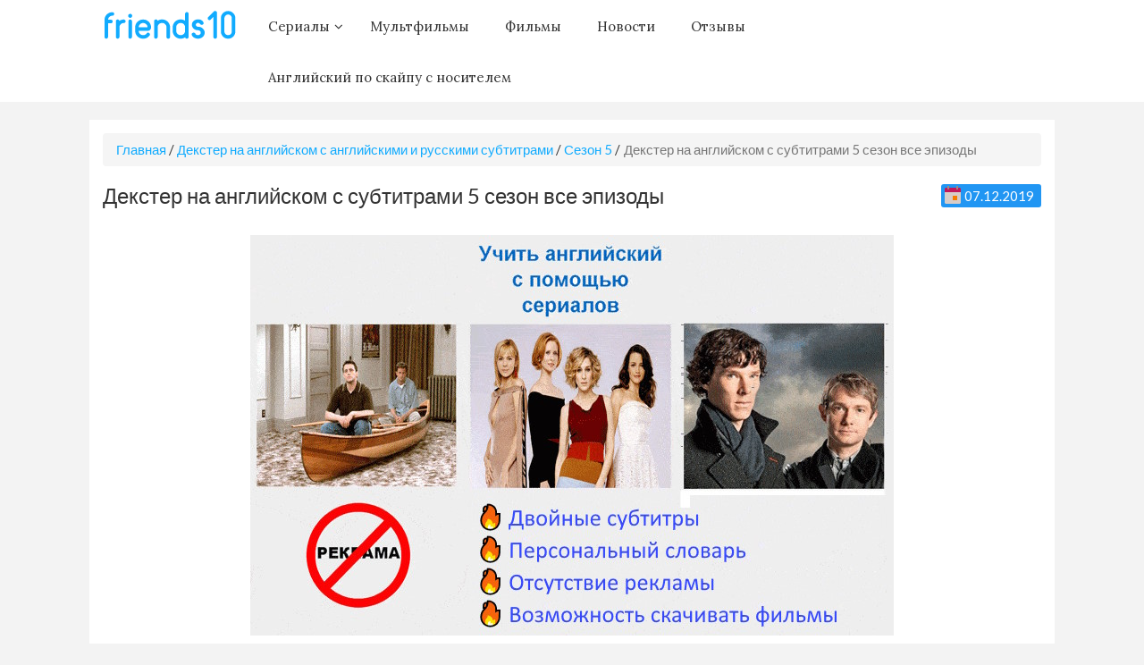

--- FILE ---
content_type: text/html; charset=UTF-8
request_url: https://www.friends10.ru/dexter-eng-sub/season-5-dexter-eng-sub/dekster-na-anglijskom-s-subtitrami-5-sezon-vse-epizody/
body_size: 10593
content:
<!DOCTYPE html>
<html lang="ru-RU">
<head>
			<title>Декстер на английском с субтитрами 5 сезон все эпизоды - friends10 - сериалы на английском языке с субтитрами</title>
		<meta charset="utf-8">
	<meta content="initial-scale=1, minimum-scale=1, width=device-width" name="viewport">
	<meta name="referrer" content="always">
	<link rel="stylesheet" type="text/css" href="https://www.friends10.ru/wp-content/themes/friends10ru/css/bootstrap.min.css">		
	<link href="https://fonts.googleapis.com/css?family=Lato:300,400,400i,700|Lora:400i&amp;subset=cyrillic" rel="stylesheet">
		
	<!--WP Hooks-->
		
<!-- This site is optimized with the Yoast SEO Premium plugin v3.8 - https://yoast.com/wordpress/plugins/seo/ -->
<link rel="canonical" href="https://www.friends10.ru/dexter-eng-sub/season-5-dexter-eng-sub/dekster-na-anglijskom-s-subtitrami-5-sezon-vse-epizody/" />
<meta property="DC.date.issued" content="2019-12-07T06:49:49+03:00" />
<!-- / Yoast SEO Premium plugin. -->

<link rel='dns-prefetch' href='//fonts.googleapis.com' />
<link rel='dns-prefetch' href='//s.w.org' />
<link rel="alternate" type="application/rss+xml" title="friends10 - сериалы на английском языке с субтитрами &raquo; Лента комментариев к &laquo;Декстер на английском с субтитрами 5 сезон все эпизоды&raquo;" href="https://www.friends10.ru/dexter-eng-sub/season-5-dexter-eng-sub/dekster-na-anglijskom-s-subtitrami-5-sezon-vse-epizody/feed/" />
		<script type="text/javascript">
			window._wpemojiSettings = {"baseUrl":"https:\/\/s.w.org\/images\/core\/emoji\/12.0.0-1\/72x72\/","ext":".png","svgUrl":"https:\/\/s.w.org\/images\/core\/emoji\/12.0.0-1\/svg\/","svgExt":".svg","source":{"concatemoji":"https:\/\/www.friends10.ru\/wp-includes\/js\/wp-emoji-release.min.js?ver=5.2.12"}};
			!function(e,a,t){var n,r,o,i=a.createElement("canvas"),p=i.getContext&&i.getContext("2d");function s(e,t){var a=String.fromCharCode;p.clearRect(0,0,i.width,i.height),p.fillText(a.apply(this,e),0,0);e=i.toDataURL();return p.clearRect(0,0,i.width,i.height),p.fillText(a.apply(this,t),0,0),e===i.toDataURL()}function c(e){var t=a.createElement("script");t.src=e,t.defer=t.type="text/javascript",a.getElementsByTagName("head")[0].appendChild(t)}for(o=Array("flag","emoji"),t.supports={everything:!0,everythingExceptFlag:!0},r=0;r<o.length;r++)t.supports[o[r]]=function(e){if(!p||!p.fillText)return!1;switch(p.textBaseline="top",p.font="600 32px Arial",e){case"flag":return s([55356,56826,55356,56819],[55356,56826,8203,55356,56819])?!1:!s([55356,57332,56128,56423,56128,56418,56128,56421,56128,56430,56128,56423,56128,56447],[55356,57332,8203,56128,56423,8203,56128,56418,8203,56128,56421,8203,56128,56430,8203,56128,56423,8203,56128,56447]);case"emoji":return!s([55357,56424,55356,57342,8205,55358,56605,8205,55357,56424,55356,57340],[55357,56424,55356,57342,8203,55358,56605,8203,55357,56424,55356,57340])}return!1}(o[r]),t.supports.everything=t.supports.everything&&t.supports[o[r]],"flag"!==o[r]&&(t.supports.everythingExceptFlag=t.supports.everythingExceptFlag&&t.supports[o[r]]);t.supports.everythingExceptFlag=t.supports.everythingExceptFlag&&!t.supports.flag,t.DOMReady=!1,t.readyCallback=function(){t.DOMReady=!0},t.supports.everything||(n=function(){t.readyCallback()},a.addEventListener?(a.addEventListener("DOMContentLoaded",n,!1),e.addEventListener("load",n,!1)):(e.attachEvent("onload",n),a.attachEvent("onreadystatechange",function(){"complete"===a.readyState&&t.readyCallback()})),(n=t.source||{}).concatemoji?c(n.concatemoji):n.wpemoji&&n.twemoji&&(c(n.twemoji),c(n.wpemoji)))}(window,document,window._wpemojiSettings);
		</script>
		<style type="text/css">
img.wp-smiley,
img.emoji {
	display: inline !important;
	border: none !important;
	box-shadow: none !important;
	height: 1em !important;
	width: 1em !important;
	margin: 0 .07em !important;
	vertical-align: -0.1em !important;
	background: none !important;
	padding: 0 !important;
}
</style>
	<link rel='stylesheet' id='wp-block-library-css'  href='https://www.friends10.ru/wp-includes/css/dist/block-library/style.min.css?ver=5.2.12' type='text/css' media='all' />
<link rel='stylesheet' id='cptch_stylesheet-css'  href='https://www.friends10.ru/wp-content/plugins/captcha/css/front_end_style.css?ver=4.4.5' type='text/css' media='all' />
<link rel='stylesheet' id='dashicons-css'  href='https://www.friends10.ru/wp-includes/css/dashicons.min.css?ver=5.2.12' type='text/css' media='all' />
<link rel='stylesheet' id='cptch_desktop_style-css'  href='https://www.friends10.ru/wp-content/plugins/captcha/css/desktop_style.css?ver=4.4.5' type='text/css' media='all' />
<link rel='stylesheet' id='ubermenu-lora-css'  href='//fonts.googleapis.com/css?family=Lora%3A%2C300%2C400%2C700&#038;ver=5.2.12' type='text/css' media='all' />
<link rel='stylesheet' id='wp-polls-css'  href='https://www.friends10.ru/wp-content/plugins/wp-polls/polls-css.css?ver=2.73.8' type='text/css' media='all' />
<style id='wp-polls-inline-css' type='text/css'>
.wp-polls .pollbar {
	margin: 1px;
	font-size: 6px;
	line-height: 8px;
	height: 8px;
	background-image: url('https://www.friends10.ru/wp-content/plugins/wp-polls/images/default/pollbg.gif');
	border: 1px solid #c8c8c8;
}

</style>
<link rel='stylesheet' id='ubermenu-css'  href='https://www.friends10.ru/wp-content/plugins/ubermenu/pro/assets/css/ubermenu.min.css?ver=3.2.5' type='text/css' media='all' />
<link rel='stylesheet' id='ubermenu-clean-white-css'  href='https://www.friends10.ru/wp-content/plugins/ubermenu/pro/assets/css/skins/cleanwhite.css?ver=5.2.12' type='text/css' media='all' />
<link rel='stylesheet' id='ubermenu-font-awesome-css'  href='https://www.friends10.ru/wp-content/plugins/ubermenu/assets/css/fontawesome/css/font-awesome.min.css?ver=4.3' type='text/css' media='all' />
<script type='text/javascript' src='https://www.friends10.ru/wp-includes/js/jquery/jquery.js?ver=1.12.4-wp'></script>
<script type='text/javascript' src='https://www.friends10.ru/wp-includes/js/jquery/jquery-migrate.min.js?ver=1.4.1'></script>
<link rel='https://api.w.org/' href='https://www.friends10.ru/wp-json/' />
<link rel="EditURI" type="application/rsd+xml" title="RSD" href="https://www.friends10.ru/xmlrpc.php?rsd" />
<link rel="wlwmanifest" type="application/wlwmanifest+xml" href="https://www.friends10.ru/wp-includes/wlwmanifest.xml" /> 
<link rel='shortlink' href='https://www.friends10.ru/?p=37408' />
<link rel="alternate" type="application/json+oembed" href="https://www.friends10.ru/wp-json/oembed/1.0/embed?url=https%3A%2F%2Fwww.friends10.ru%2Fdexter-eng-sub%2Fseason-5-dexter-eng-sub%2Fdekster-na-anglijskom-s-subtitrami-5-sezon-vse-epizody%2F" />
<link rel="alternate" type="text/xml+oembed" href="https://www.friends10.ru/wp-json/oembed/1.0/embed?url=https%3A%2F%2Fwww.friends10.ru%2Fdexter-eng-sub%2Fseason-5-dexter-eng-sub%2Fdekster-na-anglijskom-s-subtitrami-5-sezon-vse-epizody%2F&#038;format=xml" />
<style id="ubermenu-custom-generated-css">
/** UberMenu Responsive Styles (Breakpoint Setting) **/
@media screen and (min-width: 768px){
  .ubermenu{ display:block !important; } .ubermenu-responsive .ubermenu-item.ubermenu-hide-desktop{ display:none !important; } .ubermenu-responsive.ubermenu-retractors-responsive .ubermenu-retractor-mobile{ display:none; }   /* Force current submenu always open but below others */ .ubermenu-force-current-submenu .ubermenu-item-level-0.ubermenu-current-menu-item > .ubermenu-submenu-drop, .ubermenu-force-current-submenu .ubermenu-item-level-0.ubermenu-current-menu-ancestor > .ubermenu-submenu-drop {     display: block!important;     opacity: 1!important;     visibility: visible!important;     margin: 0!important;     top: auto!important;     height: auto;     z-index:19; }   /* Invert Horizontal menu to make subs go up */ .ubermenu-invert.ubermenu-horizontal .ubermenu-item-level-0 > .ubermenu-submenu-drop{      top:auto;      bottom:100%; } .ubermenu-invert.ubermenu-horizontal.ubermenu-sub-indicators .ubermenu-item-level-0.ubermenu-has-submenu-drop > .ubermenu-target:after{      content:"\f106"; } /* Make second level flyouts fly up */ .ubermenu-invert.ubermenu-horizontal .ubermenu-submenu .ubermenu-item.ubermenu-active > .ubermenu-submenu-type-flyout{     top:auto;     bottom:0; } /* Clip the submenus properly when inverted */ .ubermenu-invert.ubermenu-horizontal .ubermenu-item-level-0 > .ubermenu-submenu-drop{     clip: rect(-5000px,5000px,auto,-5000px); }    /* Invert Vertical menu to make subs go left */ .ubermenu-invert.ubermenu-vertical .ubermenu-item-level-0 > .ubermenu-submenu-drop{   right:100%;   left:auto; } .ubermenu-invert.ubermenu-vertical.ubermenu-sub-indicators .ubermenu-item-level-0.ubermenu-item-has-children > a.ubermenu-target:after{   right:auto;   left:10px;   margin-top:-7px;   content:"\f104"; } .ubermenu-vertical.ubermenu-invert .ubermenu-item > .ubermenu-submenu-drop {   clip: rect(-5000px,5000px,5000px,-5000px); } .ubermenu-responsive-toggle{ display:none; }
}
@media screen and (max-width: 767px){
   .ubermenu-responsive-toggle, .ubermenu-sticky-toggle-wrapper { display: block; }  .ubermenu-responsive{ width:100%; max-height:500px; visibility:visible; overflow:visible;  -webkit-transition:max-height 1s ease-in; transition:max-height .3s ease-in; } .ubermenu-responsive.ubermenu-items-align-center{     text-align:left; } .ubermenu-responsive.ubermenu{ margin:0; } .ubermenu-responsive.ubermenu .ubermenu-nav{ display:block; }  .ubermenu-responsive.ubermenu-responsive-nocollapse, .ubermenu-repsonsive.ubermenu-no-transitions{ display:block; max-height:none; }  .ubermenu-responsive.ubermenu-responsive-collapse{ max-height:none; visibility:visible; overflow:visible; } .ubermenu-responsive.ubermenu-responsive-collapse{ max-height:0; overflow:hidden !important; visibility:hidden; } .ubermenu-responsive.ubermenu-in-transition, .ubermenu-responsive.ubermenu-in-transition .ubermenu-nav{ overflow:hidden !important; visibility:visible; } .ubermenu-responsive.ubermenu-responsive-collapse:not(.ubermenu-in-transition){ border-top-width:0; border-bottom-width:0; } .ubermenu-responsive.ubermenu-responsive-collapse .ubermenu-item .ubermenu-submenu{ display:none; }  .ubermenu-responsive .ubermenu-item-level-0{ width:50%; } .ubermenu-responsive.ubermenu-responsive-single-column .ubermenu-item-level-0{ float:none; clear:both; width:100%; } .ubermenu-responsive .ubermenu-item.ubermenu-item-level-0 > .ubermenu-target{ border:none; box-shadow:none; } .ubermenu-responsive .ubermenu-item.ubermenu-has-submenu-flyout{ position:static; } .ubermenu-responsive.ubermenu-sub-indicators .ubermenu-submenu-type-flyout .ubermenu-has-submenu-drop > .ubermenu-target:after{ content:"\f107"; }  .ubermenu-responsive .ubermenu-nav .ubermenu-item .ubermenu-submenu.ubermenu-submenu-drop{ width:100%; min-width:100%; max-width:100%; top:auto; left:0 !important; } .ubermenu-responsive.ubermenu-has-border .ubermenu-nav .ubermenu-item .ubermenu-submenu.ubermenu-submenu-drop{ left: -1px !important; /* For borders */ } .ubermenu-responsive .ubermenu-submenu.ubermenu-submenu-type-mega > .ubermenu-item.ubermenu-column{ min-height:0; border-left:none;  float:left; /* override left/center/right content alignment */ display:block; } .ubermenu-responsive .ubermenu-item.ubermenu-active > .ubermenu-submenu.ubermenu-submenu-type-mega{     max-height:none;     height:auto;/*prevent overflow scrolling since android is still finicky*/     overflow:visible; } .ubermenu-responsive.ubermenu-transition-slide .ubermenu-item.ubermenu-in-transition > .ubermenu-submenu-drop{ max-height:1000px; /* because of slide transition */ } .ubermenu .ubermenu-submenu-type-flyout .ubermenu-submenu-type-mega{ min-height:0; } .ubermenu.ubermenu-responsive .ubermenu-column, .ubermenu.ubermenu-responsive .ubermenu-column-auto{ min-width:50%; } .ubermenu.ubermenu-responsive .ubermenu-autoclear > .ubermenu-column{ clear:none; } .ubermenu.ubermenu-responsive .ubermenu-column:nth-of-type(2n+1){ clear:both; } .ubermenu.ubermenu-responsive .ubermenu-submenu-retractor-top:not(.ubermenu-submenu-retractor-top-2) .ubermenu-column:nth-of-type(2n+1){ clear:none; } .ubermenu.ubermenu-responsive .ubermenu-submenu-retractor-top:not(.ubermenu-submenu-retractor-top-2) .ubermenu-column:nth-of-type(2n+2){ clear:both; }   .ubermenu.ubermenu-responsive .ubermenu-tabs, .ubermenu.ubermenu-responsive .ubermenu-tabs-group, .ubermenu.ubermenu-responsive .ubermenu-tab, .ubermenu.ubermenu-responsive .ubermenu-tab-content-panel{ /** TABS SHOULD BE 100%  ACCORDION */ width:100%; min-width:100%; max-width:100%; left:0; } .ubermenu.ubermenu-responsive .ubermenu-tabs, .ubermenu.ubermenu-responsive .ubermenu-tab-content-panel{ min-height:0 !important;/* Override Inline Style from JS */ } .ubermenu.ubermenu-responsive .ubermenu-tabs{ z-index:15; } .ubermenu.ubermenu-responsive .ubermenu-tab-content-panel{ z-index:20; } /* Tab Layering */ .ubermenu-responsive .ubermenu-tab{ position:relative; } .ubermenu-responsive .ubermenu-tab.ubermenu-active{ position:relative; z-index:20; } .ubermenu-responsive .ubermenu-tab > .ubermenu-target{ border-width:0 0 1px 0; } .ubermenu-responsive.ubermenu-sub-indicators .ubermenu-tabs > .ubermenu-tabs-group > .ubermenu-tab.ubermenu-has-submenu-drop > .ubermenu-target:after{ content:"\f107"; }  .ubermenu-responsive .ubermenu-tabs > .ubermenu-tabs-group > .ubermenu-tab > .ubermenu-tab-content-panel{ top:auto; border-width:1px; } .ubermenu-responsive .ubermenu-tab-layout-bottom > .ubermenu-tabs-group{ /*position:relative;*/ }   .ubermenu-reponsive .ubermenu-item-level-0 > .ubermenu-submenu-type-stack{ /* Top Level Stack Columns */ position:relative; }  .ubermenu-responsive .ubermenu-submenu-type-stack .ubermenu-column, .ubermenu-responsive .ubermenu-submenu-type-stack .ubermenu-column-auto{ /* Stack Columns */ width:100%; max-width:100%; }   .ubermenu-responsive .ubermenu-item-mini{ /* Mini items */ min-width:0; width:auto; float:left; clear:none !important; } .ubermenu-responsive .ubermenu-item.ubermenu-item-mini > a.ubermenu-target{ padding-left:20px; padding-right:20px; }   .ubermenu-responsive .ubermenu-item.ubermenu-hide-mobile{ /* Hiding items */ display:none !important; }  .ubermenu-responsive.ubermenu-hide-bkgs .ubermenu-submenu.ubermenu-submenu-bkg-img{ /** Hide Background Images in Submenu */ background-image:none; } .ubermenu.ubermenu-responsive .ubermenu-item-level-0.ubermenu-item-mini{ min-width:0; width:auto; } .ubermenu-vertical .ubermenu-item.ubermenu-item-level-0{ width:100%; } .ubermenu-vertical.ubermenu-sub-indicators .ubermenu-item-level-0.ubermenu-item-has-children > .ubermenu-target:after{ content:'\f107'; } .ubermenu-vertical .ubermenu-item.ubermenu-item-level-0.ubermenu-relative.ubermenu-active > .ubermenu-submenu-drop.ubermenu-submenu-align-vertical_parent_item{     top:auto; } .ubermenu-responsive-toggle{ display:block; }
}
@media screen and (max-width: 480px){
  .ubermenu.ubermenu-responsive .ubermenu-item-level-0{ width:100%; } .ubermenu.ubermenu-responsive .ubermenu-column, .ubermenu.ubermenu-responsive .ubermenu-column-auto{ min-width:100%; } 
}


/** UberMenu Custom Menu Styles (Customizer) **/
/* main */
.ubermenu-main { max-width:1050px; }
.ubermenu-main .ubermenu-item-level-0 > .ubermenu-target { font-size:15px; color:#333333; padding-top:18px; padding-bottom:18px; }
.ubermenu-main .ubermenu-nav .ubermenu-item.ubermenu-item-level-0 > .ubermenu-target { font-weight:normal; }
.ubermenu.ubermenu-main .ubermenu-item-level-0:hover > .ubermenu-target, .ubermenu-main .ubermenu-item-level-0.ubermenu-active > .ubermenu-target { color:#11abfe; }
.ubermenu-main .ubermenu-item-level-0.ubermenu-current-menu-item > .ubermenu-target, .ubermenu-main .ubermenu-item-level-0.ubermenu-current-menu-parent > .ubermenu-target, .ubermenu-main .ubermenu-item-level-0.ubermenu-current-menu-ancestor > .ubermenu-target { color:#e65c09; }
.ubermenu-main .ubermenu-item-normal > .ubermenu-target,.ubermenu-main .ubermenu-submenu .ubermenu-target,.ubermenu-main .ubermenu-submenu .ubermenu-nonlink,.ubermenu-main .ubermenu-submenu .ubermenu-widget,.ubermenu-main .ubermenu-submenu .ubermenu-custom-content-padded,.ubermenu-main .ubermenu-submenu .ubermenu-retractor,.ubermenu-main .ubermenu-submenu .ubermenu-colgroup .ubermenu-column,.ubermenu-main .ubermenu-submenu.ubermenu-submenu-type-stack > .ubermenu-item-normal > .ubermenu-target,.ubermenu-main .ubermenu-submenu.ubermenu-submenu-padded { padding:10px 20px; }
.ubermenu .ubermenu-grid-row { padding-right:10px 20px; }
.ubermenu .ubermenu-grid-row .ubermenu-target { padding-right:0; }
.ubermenu-main .ubermenu-nav .ubermenu-submenu .ubermenu-item-header > .ubermenu-target { font-weight:normal; }
.ubermenu-main .ubermenu-item-normal > .ubermenu-target { color:#333333; font-size:16px; }
.ubermenu-main .ubermenu-target > .ubermenu-target-description { font-size:14px; }
.ubermenu-main, .ubermenu-main .ubermenu-target, .ubermenu-main .ubermenu-nav .ubermenu-item-level-0 .ubermenu-target, .ubermenu-main div, .ubermenu-main p, .ubermenu-main input { font-family:'Lora', serif; }


/** UberMenu Custom Menu Item Styles (Menu Item Settings) **/
/* 28808 */ .ubermenu .ubermenu-item-28808 > .ubermenu-target.ubermenu-item-layout-image_left > .ubermenu-target-text { padding-left:160px; }
            .ubermenu .ubermenu-item.ubermenu-item-28808 > .ubermenu-target,.ubermenu .ubermenu-item.ubermenu-item-28808 > .ubermenu-content-block,.ubermenu .ubermenu-item.ubermenu-item-28808.ubermenu-custom-content-padded { padding:10px 15px 5px 0px; }


/** UberMenu Custom Tweaks (General Settings) **/
.ubermenu .ubermenu-divider {padding: 10px 0;}
.ubermenu-item-29007 a {color: #333; text-decoration: none; font-size: 16px;}

/** UberMenu Custom Tweaks - Mobile **/
@media screen and (max-width:767px){
.ubermenu-responsive-toggle .fa{
  float:right;
  margin:0;
  font-size:24px;
  padding:10px 0;
}
.live-search-box {width: 100%;}
}

/** UberMenu Custom Tweaks - Desktop **/
@media screen and (min-width:768px){
.live-search-box {width: 40%;}
}
/* Status: Loaded from Transient */

</style><link rel="icon" href="https://www.friends10.ru/wp-content/uploads/2016/10/favicon-1-140x140.png" sizes="32x32" />
<link rel="icon" href="https://www.friends10.ru/wp-content/uploads/2016/10/favicon-1.png" sizes="192x192" />
<link rel="apple-touch-icon-precomposed" href="https://www.friends10.ru/wp-content/uploads/2016/10/favicon-1.png" />
<meta name="msapplication-TileImage" content="https://www.friends10.ru/wp-content/uploads/2016/10/favicon-1.png" />
	<script src="https://www.friends10.ru/wp-content/themes/friends10ru/js/jquery.min.js"></script>
	<script type="text/javascript" src="//vk.com/js/api/openapi.js?116"></script>
	<script type="text/javascript">VK.init({apiId: 2743111, onlyWidgets: true});</script>
	
	<script type="text/javascript" src="https://www.friends10.ru/wp-content/themes/friends10ru/js/bootstrap.min.js"></script>
	
	<link rel="stylesheet" href="/player/plyr.css">	
	<link rel="stylesheet" type="text/css" href="https://www.friends10.ru/wp-content/themes/friends10ru/style.css">



<meta name="google-site-verification" content="HqUp0tTWv5dvqsbr0ZoTFikbL4YKOhRhA4ZZUTmtSTA" />	
	<meta name="yandex-verification" content="d762c789a8aee065" />
</head>

<body class="post-template-default single single-post postid-37408 single-format-standard wp-custom-logo">
<script>
  (function(i,s,o,g,r,a,m){i['GoogleAnalyticsObject']=r;i[r]=i[r]||function(){
  (i[r].q=i[r].q||[]).push(arguments)},i[r].l=1*new Date();a=s.createElement(o),
  m=s.getElementsByTagName(o)[0];a.async=1;a.src=g;m.parentNode.insertBefore(a,m)
  })(window,document,'script','/analytics.js','ga');

  ga('create', 'UA-6211080-11', 'friends10.ru');
  ga('send', 'pageview');
</script>
	<div style="background-color: #fff; margin-bottom: 20px;">
		<div class="container">			
			
<!-- UberMenu [Configuration:main] [Theme Loc:] [Integration:api] -->
<div class="ubermenu-responsive-toggle ubermenu-responsive-toggle-main ubermenu-skin-clean-white ubermenu-loc- ubermenu-responsive-toggle-content-align-left ubermenu-responsive-toggle-align-full " data-ubermenu-target="ubermenu-main-183"><i class="fa fa-bars"></i><img src ="/wp-content/uploads/2016/10/logo2.png" alt="Логотип friends10.ru"/></div><nav id="ubermenu-main-183" class="ubermenu ubermenu-nojs ubermenu-main ubermenu-menu-183 ubermenu-responsive ubermenu-responsive-767 ubermenu-responsive-collapse ubermenu-horizontal ubermenu-transition-shift ubermenu-trigger-hover_intent ubermenu-skin-clean-white  ubermenu-bar-align-center ubermenu-items-align-left ubermenu-bound ubermenu-disable-submenu-scroll ubermenu-sub-indicators ubermenu-retractors-responsive"><ul id="ubermenu-nav-main-183" class="ubermenu-nav"><li id="menu-item-28808" class="ubermenu-item ubermenu-item-type-custom ubermenu-item-object-custom ubermenu-item-28808 ubermenu-item-level-0 ubermenu-column ubermenu-column-auto ubermenu-hide-mobile" ><a class="ubermenu-target ubermenu-target-with-image ubermenu-item-layout-default ubermenu-item-layout-image_left ubermenu-item-notext" href="/" tabindex="0"><img class="ubermenu-image ubermenu-image-size-full" src="https://www.friends10.ru/wp-content/uploads/2016/10/logo2.png" width="150px" height="45px" alt="logo2"  /></a></li><li id="menu-item-28904" class="ubermenu-item ubermenu-item-type-post_type ubermenu-item-object-page ubermenu-item-home ubermenu-item-has-children ubermenu-item-28904 ubermenu-item-level-0 ubermenu-column ubermenu-column-auto ubermenu-has-submenu-drop ubermenu-has-submenu-mega" ><a class="ubermenu-target ubermenu-item-layout-default ubermenu-item-layout-text_only" href="https://www.friends10.ru/" tabindex="0"><span class="ubermenu-target-title ubermenu-target-text">Сериалы</span></a><ul class="ubermenu-submenu ubermenu-submenu-id-28904 ubermenu-submenu-type-auto ubermenu-submenu-type-mega ubermenu-submenu-drop ubermenu-submenu-align-full_width" ><li id="menu-item-28973" class="ubermenu-item ubermenu-item-type-custom ubermenu-item-object-ubermenu-custom ubermenu-item-28973 ubermenu-item-auto ubermenu-item-header ubermenu-item-level-1 ubermenu-column ubermenu-column-full" ><div class="ubermenu-content-block ubermenu-custom-content ubermenu-custom-content-padded"><style type="text/css">
.live-search-box
{
    box-sizing: border-box;
    -webkit-box-sizing: border-box;
    -moz-box-sizing: border-box;
    outline: none;
    display: block;
    padding: 7px;
    border: none;
    border-bottom: 1px solid #ddd;
    background: transparent;
    margin-bottom: 10px;
    font: 16px Arial, Helvetica, sans-serif;
    color: #333;
    height: 35px;
}
</style>
<center><input type="text" class="live-search-box" placeholder="Поиск сериалов..." /></center>
<script>
jQuery(document).ready(function(a){a(".ubermenu-submenu-id-28990 li").each(function(){a(this).attr("data-search-term",a(this).text().toLowerCase())}),a(".live-search-box").on("keyup",function(){var b=a(this).val().toLowerCase();a(".ubermenu-submenu-id-28990 li").each(function(){a(this).filter("[data-search-term *= "+b+"]").length>0||b.length<1?a(this).show():a(this).hide()})})});
</script></div></li><li class="ubermenu-divider"><hr/></li><li id="menu-item-28990" class="ubermenu-item ubermenu-item-type-custom ubermenu-item-object-custom ubermenu-item-has-children ubermenu-nocurrent ubermenu-item-28990 ubermenu-item-auto ubermenu-item-header ubermenu-item-level-1 ubermenu-column ubermenu-column-full ubermenu-has-submenu-stack" ><ul class="ubermenu-submenu ubermenu-submenu-id-28990 ubermenu-submenu-type-auto ubermenu-submenu-type-stack" ><li class=" ubermenu-autocolumn menu-item-28990-col-0 ubermenu-item-level-2 ubermenu-column ubermenu-column-1-2 ubermenu-has-submenu-stack ubermenu-item-type-column ubermenu-column-id-28990-col-0"><ul class="ubermenu-submenu ubermenu-submenu-id-28990-col-0 ubermenu-submenu-type-stack" ><li id="menu-item-28816" class="ubermenu-item ubermenu-item-type-taxonomy ubermenu-item-object-category ubermenu-item-28816 ubermenu-item-auto ubermenu-item-normal ubermenu-item-level-3 ubermenu-column ubermenu-column-auto" ><a class="ubermenu-target ubermenu-item-layout-default ubermenu-item-layout-text_only" href="https://www.friends10.ru/category/friends-in-english-with-en-sub/"><span class="ubermenu-target-title ubermenu-target-text">&#171;Друзья&#187; с английскими субтитрами</span><span class="ubermenu-target-divider"> – </span><span class="ubermenu-target-description ubermenu-target-text">(1994 — 2004) 10 сезонов</span></a></li><li id="menu-item-28819" class="ubermenu-item ubermenu-item-type-taxonomy ubermenu-item-object-category ubermenu-item-28819 ubermenu-item-auto ubermenu-item-normal ubermenu-item-level-3 ubermenu-column ubermenu-column-auto" ><a class="ubermenu-target ubermenu-item-layout-default ubermenu-item-layout-text_only" href="https://www.friends10.ru/category/friends-in-english-with-ru-subtitles/"><span class="ubermenu-target-title ubermenu-target-text">&#171;Друзья&#187; с русскими субтитрами</span><span class="ubermenu-target-divider"> – </span><span class="ubermenu-target-description ubermenu-target-text">(1994 — 2004) 10 сезонов</span></a></li><li id="menu-item-28814" class="ubermenu-item ubermenu-item-type-taxonomy ubermenu-item-object-category ubermenu-item-28814 ubermenu-item-auto ubermenu-item-normal ubermenu-item-level-3 ubermenu-column ubermenu-column-auto" ><a class="ubermenu-target ubermenu-item-layout-default ubermenu-item-layout-text_only" href="https://www.friends10.ru/category/friends-hdtv-en/"><span class="ubermenu-target-title ubermenu-target-text">&#171;Друзья&#187; в HDTV на английском языке</span><span class="ubermenu-target-divider"> – </span><span class="ubermenu-target-description ubermenu-target-text">(1994 — 2004) 10 сезонов</span></a></li><li id="menu-item-28813" class="ubermenu-item ubermenu-item-type-taxonomy ubermenu-item-object-category ubermenu-current-post-ancestor ubermenu-item-28813 ubermenu-item-auto ubermenu-item-normal ubermenu-item-level-3 ubermenu-column ubermenu-column-auto" ><a class="ubermenu-target ubermenu-item-layout-default ubermenu-item-layout-text_only" href="https://www.friends10.ru/category/dexter-eng-sub/"><span class="ubermenu-target-title ubermenu-target-text">&#171;Декстер&#187; с английскими субтитрами</span><span class="ubermenu-target-divider"> – </span><span class="ubermenu-target-description ubermenu-target-text">(2006 — 2013) 8 сезонов</span></a></li><li id="menu-item-31353" class="ubermenu-item ubermenu-item-type-taxonomy ubermenu-item-object-category ubermenu-item-31353 ubermenu-item-auto ubermenu-item-normal ubermenu-item-level-3 ubermenu-column ubermenu-column-auto" ><a class="ubermenu-target ubermenu-item-layout-default ubermenu-item-layout-text_only" href="https://www.friends10.ru/category/scrubs-eng-sub/"><span class="ubermenu-target-title ubermenu-target-text">&#171;Клиника&#187; с английскими субтитрами</span><span class="ubermenu-target-divider"> – </span><span class="ubermenu-target-description ubermenu-target-text">(2001 — 2010) 9 сезонов</span></a></li></ul></li><li class=" ubermenu-autocolumn menu-item-28990-col-1 ubermenu-item-level-2 ubermenu-column ubermenu-column-1-2 ubermenu-has-submenu-stack ubermenu-item-type-column ubermenu-column-id-28990-col-1"><ul class="ubermenu-submenu ubermenu-submenu-id-28990-col-1 ubermenu-submenu-type-stack" ><li id="menu-item-28818" class="ubermenu-item ubermenu-item-type-taxonomy ubermenu-item-object-category ubermenu-item-28818 ubermenu-item-auto ubermenu-item-normal ubermenu-item-level-3 ubermenu-column ubermenu-column-auto" ><a class="ubermenu-target ubermenu-item-layout-default ubermenu-item-layout-text_only" href="https://www.friends10.ru/category/himym/"><span class="ubermenu-target-title ubermenu-target-text">&#171;Как я встретил вашу маму&#187; с английскими субтитрами</span><span class="ubermenu-target-divider"> – </span><span class="ubermenu-target-description ubermenu-target-text">(2005 — 2014) 9 сезонов</span></a></li><li id="menu-item-28815" class="ubermenu-item ubermenu-item-type-taxonomy ubermenu-item-object-category ubermenu-item-28815 ubermenu-item-auto ubermenu-item-normal ubermenu-item-level-3 ubermenu-column ubermenu-column-auto" ><a class="ubermenu-target ubermenu-item-layout-default ubermenu-item-layout-text_only" href="https://www.friends10.ru/category/friends-hdtv-rus/"><span class="ubermenu-target-title ubermenu-target-text">«Друзья» в озвучке Paramount Comedy</span><span class="ubermenu-target-divider"> – </span><span class="ubermenu-target-description ubermenu-target-text">(1994 — 2004) 10 сезонов</span></a></li><li id="menu-item-30494" class="ubermenu-item ubermenu-item-type-taxonomy ubermenu-item-object-category ubermenu-item-30494 ubermenu-item-auto ubermenu-item-normal ubermenu-item-level-3 ubermenu-column ubermenu-column-auto" ><a class="ubermenu-target ubermenu-item-layout-default ubermenu-item-layout-text_only" href="https://www.friends10.ru/category/sherlock-eng-sub/"><span class="ubermenu-target-title ubermenu-target-text">&#171;Шерлок&#187; с английскими субтитрами</span><span class="ubermenu-target-divider"> – </span><span class="ubermenu-target-description ubermenu-target-text">(2010 — 2017) 4 сезона</span></a></li><li id="menu-item-31642" class="ubermenu-item ubermenu-item-type-taxonomy ubermenu-item-object-category ubermenu-item-31642 ubermenu-item-auto ubermenu-item-normal ubermenu-item-level-3 ubermenu-column ubermenu-column-auto" ><a class="ubermenu-target ubermenu-item-layout-default ubermenu-item-layout-text_only" href="https://www.friends10.ru/category/silicon_valley/"><span class="ubermenu-target-title ubermenu-target-text">&#171;Кремниевая долина&#187; с английскими субтитрами</span><span class="ubermenu-target-divider"> – </span><span class="ubermenu-target-description ubermenu-target-text">(2014 — наст.время) 4 сезона</span></a></li><li id="menu-item-32123" class="ubermenu-item ubermenu-item-type-taxonomy ubermenu-item-object-category ubermenu-item-32123 ubermenu-item-auto ubermenu-item-normal ubermenu-item-level-3 ubermenu-column ubermenu-column-auto" ><a class="ubermenu-target ubermenu-item-layout-default ubermenu-item-layout-text_only" href="https://www.friends10.ru/category/got/"><span class="ubermenu-target-title ubermenu-target-text">&#171;Игра престолов&#187; на английском языке</span><span class="ubermenu-target-divider"> – </span><span class="ubermenu-target-description ubermenu-target-text">(2011 — наст.время) 7 сезонов</span></a></li></ul></li></ul></li><li class="ubermenu-retractor ubermenu-retractor-mobile"><i class="fa fa-times"></i> Закрыть</li></ul></li><li id="menu-item-34108" class="ubermenu-item ubermenu-item-type-taxonomy ubermenu-item-object-category ubermenu-item-34108 ubermenu-item-level-0 ubermenu-column ubermenu-column-auto" ><a class="ubermenu-target ubermenu-item-layout-default ubermenu-item-layout-text_only" href="https://www.friends10.ru/category/multfilmy/" tabindex="0"><span class="ubermenu-target-title ubermenu-target-text">Мультфильмы</span></a></li><li id="menu-item-34892" class="ubermenu-item ubermenu-item-type-taxonomy ubermenu-item-object-category ubermenu-item-34892 ubermenu-item-level-0 ubermenu-column ubermenu-column-auto" ><a class="ubermenu-target ubermenu-item-layout-default ubermenu-item-layout-text_only" href="https://www.friends10.ru/category/filmy/" tabindex="0"><span class="ubermenu-target-title ubermenu-target-text">Фильмы</span></a></li><li id="menu-item-28810" class="ubermenu-item ubermenu-item-type-taxonomy ubermenu-item-object-category ubermenu-item-28810 ubermenu-item-level-0 ubermenu-column ubermenu-column-auto" ><a class="ubermenu-target ubermenu-item-layout-default ubermenu-item-layout-text_only" href="https://www.friends10.ru/category/news/" tabindex="0"><span class="ubermenu-target-title ubermenu-target-text">Новости</span></a></li><li id="menu-item-28812" class="ubermenu-item ubermenu-item-type-post_type ubermenu-item-object-page ubermenu-item-28812 ubermenu-item-level-0 ubermenu-column ubermenu-column-auto" ><a class="ubermenu-target ubermenu-item-layout-default ubermenu-item-layout-text_only" href="https://www.friends10.ru/reviews/" tabindex="0"><span class="ubermenu-target-title ubermenu-target-text">Отзывы</span></a></li><li id="menu-item-36282" class="ubermenu-item ubermenu-item-type-custom ubermenu-item-object-custom ubermenu-item-36282 ubermenu-item-level-0 ubermenu-column ubermenu-column-auto" ><a class="ubermenu-target ubermenu-item-layout-default ubermenu-item-layout-text_only" href="https://www.friends10.ru/news/anglijskij-po-skajpu-s-nositelem/" tabindex="0"><span class="ubermenu-target-title ubermenu-target-text">Английский по скайпу с носителем</span></a></li></ul></nav>
<!-- End UberMenu -->
			
		</div>
	</div>	

	    <div class="container">
			</div>		
	
	<div class="main_content container">
		<div>
			<ul class="breadcrumb"><li><a href="https://www.friends10.ru">Главная</a> <span class="divider"> / </span></li> <li><a href="https://www.friends10.ru/category/dexter-eng-sub/">Декстер на английском с английскими и русскими субтитрами</a><span class="divider"> / </span><a href="https://www.friends10.ru/category/dexter-eng-sub/season-5-dexter-eng-sub/">Сезон 5</a><span class="divider"> / </span></li><li class="active">Декстер на английском с субтитрами 5 сезон все эпизоды</li></ul>		</div>		<article id="post-37408" class="post-37408 post type-post status-publish format-standard hentry category-season-5-dexter-eng-sub">
			<div class="single_content">
				<div class="single_title pull-left"><h3>Декстер на английском с субтитрами 5 сезон все эпизоды</h3></div>				
				<div class="publish_date pull-right">07.12.2019</div>				
				<div class="clearfix"></div>
				
<div class="center_blok">				
<p>	
<br>
</p>
<span class="external-reference" data-link="https://ororo.tv/ref/2343484" rel="nofollow" target="_blank" ><img src="https://www.friends10.ru/wp-content/uploads/2025/10/www.friends10.ru-25-10-2025-923544.jpg" alt="Учить английский по сериалам" width="720"  ></span>		
<p>	
<br>
</p>						
</div>
				
				
				
<!--top -->
<div class="center_blok">

<div class="center_b">
<div class="center_b_left">



</div>
<div class="center_b_right">



</div>
</div>
  
</div>


				
				
<div class="center">				
				<!--noindex-->   
<div id="movie_video"></div><script type="text/javascript" src="https://vak345.com/s.js?v=ce28af4c4729de65b6df78fd4b4bf23a" async></script>
	
<!--/noindex--><!-- a_pley-->	
</div>

<!--top -->	
				
				
				
				<div class="clearfix"></div>


				

				
				
				
		
				
				
				
					

				
						

				
											
				
				
				
		&nbsp;		
		<strong>	Смотреть онлайн  С АНГЛИЙСКИМИ и РУССКИМИ субтитрами.</strong>	
					&nbsp;	
				
<div class="viboom-overroll">
<div class="video">
	
<iframe src="https://fsst.online/playlist_iframe/2570/" width="720" height="400" frameborder="0" webkitAllowFullScreen mozallowfullscreen allowfullscreen></iframe>	


</div>
</div>				

					
				
	
				
				
				
					
				

		
				
				
				
				
				
				



















				
				
				
	
				
				
				
	
				
				




										<div class="row">
							<div class="col-sm-8">
								<div class="text_1">
																	</div>
							</div>
							<div class="col-sm-4 sidebar_block">		
												
				
							</div>
						</div>
					
				

				
<!--bottom  -->
<div class="center_blok">

<div class="center_b">
<div class="center_b_left">



</div>
<div class="center_b_right">



</div>
</div>
  
</div>

<!--bottom -->	
				
	
<!--bottom 2 -->
<div class="center_blok">

<div class="center_b">
<div class="center_b_left">



</div>
<div class="center_b_right">



</div>
</div>
  
</div>

<!--bottom 2 -->					
				

				
				
				
				<div class="archive_ad text-center"></div>
				<div class="top_ad text-center" style="margin: 10px 0;"></div>	
				
				<div id="comments">
	<h3 class="pull-left">Комментарии</h3>
	<div class="clearfix"></div>	
	
		
	
	<div class="row" style="margin-top: 10px;">
		<div class="col-sm-6 col-md-6 col-lg-6">
			<div id="vk_comments"></div>
			<script type="text/javascript">
			VK.Widgets.Comments("vk_comments", {limit: 5, attach: false}, );
			</script>
		</div>
	
		<div class="col-sm-6 col-md-6 col-lg-6 comment_mobile">
			<div id="respond">			
							
				<form action="https://www.friends10.ru/wp-comments-post.php" method="post" id="commentform">	
					<textarea placeholder="Напишите свой комментарий" class="form-control" rows="5" name="comment"></textarea>
										<div class="form-group">
						<label for="exampleInputName2">Имя</label>
						<input type="text" class="form-control" id="exampleInputName2" name="author">
					</div>
					<div class="form-group">
						<label for="exampleInputEmail2">Email (не показывается)</label>
						<input type="email" class="form-control" id="exampleInputEmail2" name="email">
					</div>
									
					<div class="comments-submit">
						<p style="display: none;"><input type="hidden" id="akismet_comment_nonce" name="akismet_comment_nonce" value="6ba2edc2d6" /></p><p style="display: none;"><input type="hidden" id="ak_js" name="ak_js" value="175"/></p>							<button type="submit" class="btn btn-success" name="submit" id="submit">Отправить</button>
							<input type="hidden" name="comment_post_ID" value="37408" />
						<div class="cancel-comment-reply">
							<small><a rel="nofollow" id="cancel-comment-reply-link" href="/dexter-eng-sub/season-5-dexter-eng-sub/dekster-na-anglijskom-s-subtitrami-5-sezon-vse-epizody/#respond" style="display:none;">Нажмите, чтобы отменить ответ.</a></small>
						</div>
						<div>
							<input type='hidden' name='comment_post_ID' value='37408' id='comment_post_ID' />
<input type='hidden' name='comment_parent' id='comment_parent' value='0' />
						</div>
					</div>
				</form> <!--end commentform-->
			</div> <!-- -respond -->
			 
									</div>
		<div class="clearfix"></div>
	</div>
		
</div><!-- -comments -->

				
			</div>
		</article>			
	</div> <!-- main_content -->	
	
	<footer class="footer">
		<div class="container">
			<div class="pull-left">
				



<p>&copy; 2011—2026 friends10.ru  </p>
				<p>Обратная связь: <a href="mailto:info@friends10.ru">info@friends10.ru</a></p>	
						
			</div>

<!--	vbm_ovr -->

<script type='text/javascript' id="s-ecdb769d3289623c">!function(t,e,n,o,a,c,s){t[a]=t[a]||function(){(t[a].q=t[a].q||[]).push(arguments)},t[a].l=1*new Date,c=e.createElement(n),s=e.getElementsByTagName(n)[0],c.async=1,c.src=o,s.parentNode.insertBefore(c,s)}(window,document,"script","//greeentea.ru/player/","vbm"); vbm('get', {"platformId":116327,"format":3,"sig":"ecdb769d3289623c"});</script>			
<!--	vbm_ovr -->	
			
<!--	ut_cUnde -->					
<script type='text/javascript' data-cfasync='false'>
(function(){
  var ud;
  try { ud = localStorage.getItem('e341dfea88_uid'); } catch (e) { }
 
  var script = document.createElement('script');
  script.type = 'text/javascript';
  script.charset = 'utf-8';
  script.async = 'true';
  script.src = 'https://dominantroute.com/bens/vinos.js?23558&u=' + ud + '&a=' + Math.random();
  document.body.appendChild(script);
})();
</script>
<!--	ut_cUnde -->			
			
<!--	script linkHide -->
<script>$('.external-reference').replaceWith (function (){return'<a onclick="return !window.open(this.href)" href="'+$(this).data ('link')+'" title="'+$(this).text ()+'">'+$(this).html ()+'</a>';})</script>
<!--	script linkHide -->

			

			
			

<!--LiveInternet counter--><script type="text/javascript">
new Image().src = "//counter.yadro.ru/hit?r"+
escape(document.referrer)+((typeof(screen)=="undefined")?"":
";s"+screen.width+"*"+screen.height+"*"+(screen.colorDepth?
screen.colorDepth:screen.pixelDepth))+";u"+escape(document.URL)+
";h"+escape(document.title.substring(0,150))+
";"+Math.random();</script><!--/LiveInternet-->

<!--LiveInternet logo-->   &nbsp;&nbsp; <a href="//www.liveinternet.ru/click"
target="_blank"><img src="//counter.yadro.ru/logo?38.6"
title="LiveInternet"
alt="" border="0" width="31" height="31"/></a><!--/LiveInternet-->


			<div class="pull-right">
				<a href="#top"><img src="https://www.friends10.ru/wp-content/themes/friends10ru/images/to_top_icon.png"></a>
			</div>
			<div class="clearfix"></div>
		</div>
	</footer>

		<!-- Pageviews SDK -->
		<script>
		var _pv_config = {"account":"fa762ba489977d90016f068be32430b1e75ca1ed","incr":37408,"base":"https:\/\/pv.pjtsu.com\/v1"};
				(function(){
			var js = document.createElement('script'); js.type = 'text/javascript'; js.async = true;
			js.src = 'https://www.friends10.ru/wp-content/plugins/pageviews/pageviews.js?v=4';
			var s = document.getElementsByTagName('script')[0]; s.parentNode.insertBefore(js, s);
		})();
		</script>
		<script type='text/javascript' src='https://www.friends10.ru/wp-includes/js/comment-reply.min.js?ver=5.2.12'></script>
<script type='text/javascript'>
/* <![CDATA[ */
var pollsL10n = {"ajax_url":"https:\/\/www.friends10.ru\/wp-admin\/admin-ajax.php","text_wait":"\u0412\u0430\u0448 \u043f\u043e\u0441\u043b\u0435\u0434\u043d\u0438\u0439 \u0437\u0430\u043f\u0440\u043e\u0441 \u0435\u0449\u0435 \u043e\u0431\u0440\u0430\u0431\u0430\u0442\u044b\u0432\u0430\u0435\u0442\u0441\u044f. \u041f\u043e\u0436\u0430\u043b\u0443\u0439\u0441\u0442\u0430 \u043f\u043e\u0434\u043e\u0436\u0434\u0438\u0442\u0435 ...","text_valid":"\u041f\u043e\u0436\u0430\u043b\u0443\u0439\u0441\u0442\u0430 \u043a\u043e\u0440\u0440\u0435\u043a\u0442\u043d\u043e \u0432\u044b\u0431\u0435\u0440\u0438\u0442\u0435 \u043e\u0442\u0432\u0435\u0442.","text_multiple":"\u041c\u0430\u043a\u0441\u0438\u043c\u0430\u043b\u044c\u043d\u043e \u0434\u043e\u043f\u0443\u0441\u0442\u0438\u043c\u043e\u0435 \u0447\u0438\u0441\u043b\u043e \u0432\u0430\u0440\u0438\u0430\u043d\u0442\u043e\u0432:","show_loading":"1","show_fading":"1"};
/* ]]> */
</script>
<script type='text/javascript' src='https://www.friends10.ru/wp-content/plugins/wp-polls/polls-js.js?ver=2.73.8'></script>
<script type='text/javascript' src='https://www.friends10.ru/wp-content/plugins/page-links-to/js/new-tab.min.js?ver=3.0.0-beta.1'></script>
<script type='text/javascript'>
/* <![CDATA[ */
var ubermenu_data = {"remove_conflicts":"on","reposition_on_load":"off","intent_delay":"300","intent_interval":"100","intent_threshold":"7","scrollto_offset":"50","scrollto_duration":"1000","responsive_breakpoint":"767","accessible":"on","retractor_display_strategy":"responsive","touch_off_close":"on","collapse_after_scroll":"on","v":"3.2.5","configurations":["main"],"ajax_url":"https:\/\/www.friends10.ru\/wp-admin\/admin-ajax.php","plugin_url":"https:\/\/www.friends10.ru\/wp-content\/plugins\/ubermenu\/"};
/* ]]> */
</script>
<script type='text/javascript' src='https://www.friends10.ru/wp-content/plugins/ubermenu/assets/js/ubermenu.min.js?ver=3.2.5'></script>
<script type='text/javascript' src='https://www.friends10.ru/wp-includes/js/wp-embed.min.js?ver=5.2.12'></script>
<script async="async" type='text/javascript' src='https://www.friends10.ru/wp-content/plugins/akismet/_inc/form.js?ver=4.0.8'></script>

<script src="/player/plyr.js"></script>
<script>
	plyr.setup({		
		captions: {
			defaultActive: true
		},		
		loadSprite: false,
		iconUrl: "/player/plyr.svg"		
	});
</script>






</body>
</html>

--- FILE ---
content_type: application/javascript
request_url: https://www.friends10.ru/wp-content/plugins/pageviews/pageviews.js?v=4
body_size: 492
content:
"use strict";
(function($){
	if (!_pv_config.account)
		return;

	$(document).on('pageviews-update', function() {
		var config = _pv_config,
			keys = [],
			elements = {};

		if (!config.output_filter) {
			config.output_filter = function(t) {
				return t;
			};
		}

		$('.pageviews-placeholder').each(function() {
			var $el = $(this),
				key = $el.data('key');

			// Don't process already processed containers.
			if ($el.data('pv-processed'))
				return;

			if (key != config.incr)
				keys.push(key);

			if (!elements[key])
				elements[key] = [];

			elements[key].push($el);
		});

		if (config.incr) {
			$.ajax({
				method: 'post',
				url: config.base + '/incr/' + config.incr,
				headers: {'X-Account': config.account}
			}).done(function(e){
				for (var i in e) {
					if (elements[i]) {
						for (var j in elements[i]) {
							elements[i][j].text(config.output_filter(e[i]));
						}
					}
				}
			});
		}

		if (keys.length > 0) {
			$.ajax({
				method: 'get',
				url: config.base + '/get/' + keys.join(','),
				headers: {'X-Account': config.account}
			}).done(function(e){
				var el;

				for (var i in e) {
					if (elements[i]) {
						for (var j in elements[i]) {
							el = elements[i][j];
							el.text(config.output_filter(e[i]));
							el.data('pv-processed', 1);
						}
					}
				}
			});
		}
	});

	$(document).trigger('pageviews-update');

	// Support for Jetpack's infinite scroll.
	$(document.body).on('post-load', function() {
		$(document).trigger('pageviews-update');
	});
}(jQuery));